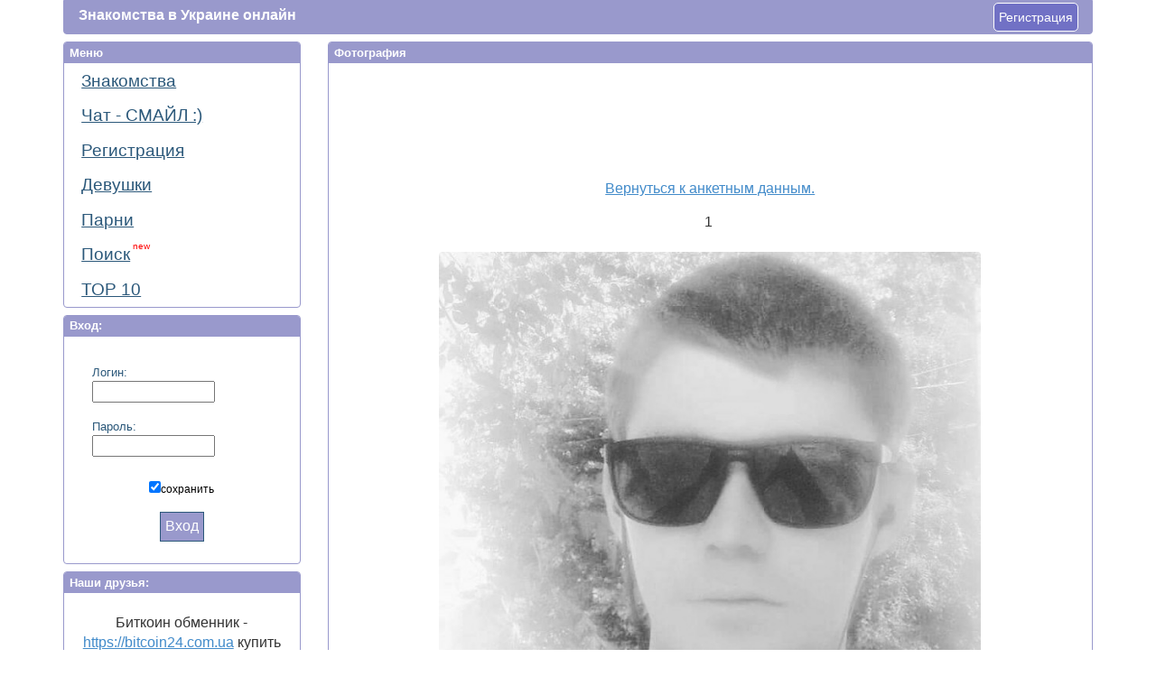

--- FILE ---
content_type: text/html; charset=utf-8
request_url: https://photosmile.org.ua/photo/23534_45844
body_size: 2577
content:
<!DOCTYPE html> 
<html>
<head>
<title>Фотографии пользователя</title> 
<meta http-equiv="Content-Type" content="text/html; charset=windows-1251">
<meta name ='description' content=''>
<meta name ='keywords' content='Фотографии'>
<meta name='yandex-verification' content='6d18a66066dfda72' />
<meta name='wmail-verification' content='8f4fb1094dcccd12' />
<meta name="viewport" content="width=device-width, initial-scale=1.0">
<link rel="icon" href="https://photosmile.org.ua/img/favicon.ico" type="image/x-icon">
<link rel="shortcut icon" href="https://photosmile.org.ua/img/favicon.ico" type="image/x-icon">
<link rel="stylesheet" href="https://photosmile.org.ua/bootstrap/css/bootstrap.min.css" type="text/css" media="screen" />
<link rel='stylesheet' type='text/css' href='https://photosmile.org.ua/style/style.css' />
<script async src="//pagead2.googlesyndication.com/pagead/js/adsbygoogle.js"></script>
<script>
  (adsbygoogle = window.adsbygoogle || []).push({
    google_ad_client: "ca-pub-6308492936110744",
    enable_page_level_ads: true
  });
</script>
</head>
<body>
<script>
  (function(i,s,o,g,r,a,m){i['GoogleAnalyticsObject']=r;i[r]=i[r]||function(){
  (i[r].q=i[r].q||[]).push(arguments)},i[r].l=1*new Date();a=s.createElement(o),
  m=s.getElementsByTagName(o)[0];a.async=1;a.src=g;m.parentNode.insertBefore(a,m)
  })(window,document,'script','//www.google-analytics.com/analytics.js','ga');

  ga('create', 'UA-5217338-2', 'auto');
  ga('send', 'pageview');

</script>
<!-- Yandex.Metrika counter --><script type="text/javascript">(function (d, w, c) { (w[c] = w[c] || []).push(function() { try { w.yaCounter13804660 = new Ya.Metrika({id:13804660, enableAll: true, webvisor:true}); } catch(e) {} }); var n = d.getElementsByTagName("script")[0], s = d.createElement("script"), f = function () { n.parentNode.insertBefore(s, n); }; s.type = "text/javascript"; s.async = true; s.src = (d.location.protocol == "https:" ? "https:" : "http:") + "//mc.yandex.ru/metrika/watch.js"; if (w.opera == "[object Opera]") { d.addEventListener("DOMContentLoaded", f); } else { f(); } })(document, window, "yandex_metrika_callbacks");</script><noscript><div><img src="//mc.yandex.ru/watch/13804660" style="position:absolute; left:-9999px;" alt="" /></div></noscript><!-- /Yandex.Metrika counter -->

	<header>
		<div class="container">
			<div class="top-header">
				<div class="logo">
					<a href="http://photosmile.org.ua" title="Бесплатные знакомтсва в Украине">Знакомства в Украине онлайн</a>				</div>

			<a href="https://photosmile.org.ua/regisrtation" class="newadd">Регистрация</a>
			</div>
		</div>
	</header>
	<div class="content">
		<div class="container">
			<div class="row">
				<div class="col-md-3 col-sm-3">
					<div class="left">
						<ul class="main-menu">
							<div class="bord">Меню</div>
							<li><a href="https://photosmile.org.ua/" title="Знакомства онлайн в Украине, главная страница">Знакомства</a></li>
							<li><a href="https://schat.org.ua" title="чат">Чат - СМАЙЛ :)</a></li>
							<li><a href="https://photosmile.org.ua/regisrtation">Регистрация</a></li>
							<li><a href="https://photosmile.org.ua/devushki-online" title="Знакомства с девушками онлайн">Девушки</a></li>
							<li><a href="https://photosmile.org.ua/parni-online" title="Знакомства с парнями онлайн">Парни</a></li>
							<li><a href="https://photosmile.org.ua/search">Поиск<sup>&nbsp;new</sup></a></li>
							<li><a href="https://photosmile.org.ua/top-dnya">ТОР 10</a></li>
						</ul>
													<ul class="main-menu">
								<div class="bord">Вход:</div>
								<form name='avtor' action='' class="auth" method='POST'>
								<div class='grn'>Логин:<br />
								<input type='text'  name='aluz' maxlength='21' size='15'><br /><br />
								Пароль:<br /><input type='password' name='apas' maxlength='20' size='15'></div>
								<div class='gl'><input type='checkbox' name='sav' value='1' checked>сохранить</div>
								<center><button type='submit' name='abut'>Вход</button></center>
								</form>
							</ul>
						<ul class="main-menu">
				<div class="bord">Наши друзья:</div>
<center>
<br>Биткоин обменник - <a href="https://bitcoin24.com.ua" title="купить биткоин в Украине">https://bitcoin24.com.ua</a> купить биткоин через приват24<br><br>
<!--<a href="https://hd-rezka.io/" title="Фильмы смотреть онлайн HD-Rezka">https://hd-rezka.io</a> <br><br>-->
</center>
			</ul>
					</div>
				</div>
				<div class="col-md-9 col-sm-9">
					<div class="right">
			<div class="main-item">
				<div class="bord">Фотография</div>
					<div class="row">
							<div class="rblok">
						<center>
<div class="bigb-u">
<script async src="//pagead2.googlesyndication.com/pagead/js/adsbygoogle.js"></script>
<!-- Просмотр Фото -->
<ins class="adsbygoogle"
     style="display:inline-block;width:728px;height:90px"
     data-ad-client="ca-pub-6308492936110744"
     data-ad-slot="4345162385"></ins>
<script>
(adsbygoogle = window.adsbygoogle || []).push({});
</script>
</div>	
						</center>
							</div>
<div class='atd'>
<a href='https://photosmile.org.ua/id23534'>Вернуться к анкетным данным.</a></div>
<div class='aswj'>
<center>
<div class='asdd'><span>1&nbsp;</span><br /><br />
<a href='https://photosmile.org.ua/photo/23534_45844'><img src='https://photosmile.org.ua/phofosm/45844.jpg' border='1' align='center' alt='Следущее изображение' /></a><br />
</div>
</center></div>
	<div class="rblok">
						<center>
<div class="bigb-u">
<script async src="//pagead2.googlesyndication.com/pagead/js/adsbygoogle.js"></script>
<!-- Просмотр Фото -->
<ins class="adsbygoogle"
     style="display:inline-block;width:728px;height:90px"
     data-ad-client="ca-pub-6308492936110744"
     data-ad-slot="4345162385"></ins>
<script>
(adsbygoogle = window.adsbygoogle || []).push({});
</script>
</div>	
						</center>
	</div>
<form active='https://photosmile.org.ua/id23534' name='ms' method='POST'>
</form>		</div>
	

						</div>
					</div>
				</div>
			</div>
		</div>
	</div>
	<footer>
		<div class="container">
			<div class="fot-cont">
				<div class="row">
					<div class="col-md-offset-6 col-sm-offset-6 col-md-6 col-sm-6 right">
						Created&nbsp;by&nbsp;2007&nbsp;-&nbsp;2026<a href="mailto:supportsit@gmail.com" class='rz'>supportsit@gmail.com</a>
					</div>
				</div>
			</div>
		</div>
	</footer>

<script type="text/javascript" src="https://photosmile.org.ua/bootstrap/js/bootstrap.min.js"></script>
</body>
</html>

--- FILE ---
content_type: text/html; charset=utf-8
request_url: https://www.google.com/recaptcha/api2/aframe
body_size: 267
content:
<!DOCTYPE HTML><html><head><meta http-equiv="content-type" content="text/html; charset=UTF-8"></head><body><script nonce="ypWxMStI71ovLNWrU9tm3Q">/** Anti-fraud and anti-abuse applications only. See google.com/recaptcha */ try{var clients={'sodar':'https://pagead2.googlesyndication.com/pagead/sodar?'};window.addEventListener("message",function(a){try{if(a.source===window.parent){var b=JSON.parse(a.data);var c=clients[b['id']];if(c){var d=document.createElement('img');d.src=c+b['params']+'&rc='+(localStorage.getItem("rc::a")?sessionStorage.getItem("rc::b"):"");window.document.body.appendChild(d);sessionStorage.setItem("rc::e",parseInt(sessionStorage.getItem("rc::e")||0)+1);localStorage.setItem("rc::h",'1768519776709');}}}catch(b){}});window.parent.postMessage("_grecaptcha_ready", "*");}catch(b){}</script></body></html>

--- FILE ---
content_type: text/css
request_url: https://photosmile.org.ua/style/style.css
body_size: 12677
content:
html,body,ul,ol,li,p,h1,h2,h3,h4,h5,h6,form,fieldset,a,img{margin:0;padding:0;border:0}
html{font-size:1em;}
body{font-family:Arial, Helvetica, sans-serif;background-color:#fff;font-size:1em}
body a{text-decoration:underline}
.min-width{margin:0 auto;width:900px}
ul, li{list-style-type:none}
.sprite{background:url(../img/sprite.png) no-repeat}
h2{text-align:center}
.row, .cell{overflow:hidden}
button{background-color:#9999CC; border:1px solid #2B587A; margin:1em 0;padding:.3em; color:#fff;cursor:pointer}
#wrapper button{width: 163px; font-size:.9em}
div.dannie .priv input{ width:10px}
.nomarg button{margin:0}
div.no-active-msg{background-color:#eaeaf6}
.data-mess{float:right; color:#7f7f82;font-size:0.9em}
div.no-active-msg:hover{background-color:#e6e6f2}
button:hover{background-color:#99CCCC; border:1px solid #0999CC}
.message{background-color:#99CCFF;text-align:center;padding:1em;color:#2B587A;border:1px solid #0999CC;margin:1em}
form.auth{padding:.5em}
.nodd{background-color:#ffc3c3}
.yyes{background-color:#abffcd}
.bigb{margin-left:-7px;margin-bottom:10px}
.bigb-u{margin-left:-25px}
.asdd img{ width:100%;max-width: 600px;}
header, footer, .content{overflow:hidden;margin-bottom:.5em}
header nav.navbar{ margin-bottom:0; min-height:auto; padding:3px 0}
header nav.navbar ul{ margin:0}
header nav .navbar-toggle {background-color:#fff;}
header nav .navbar-toggle span{background-color:#9999cc}
footer{padding:1em;border-radius:4px}
.top-header, footer .fot-cont{ border:1px solid #9999CC}
.content .main-menu, .content .main-item{border:1px solid #9999CC;overflow: hidden;border-radius: 4px ;}
.content .main-item.nohid{overflow:visible}
sup{color:#ff0000;position:absolute;margin-top: 5px;font-size: 10px; top:none}
.content img{border-radius:4px; }
.content img .avatar-main{display:block; margin:0 auto}
.content  .all-line img{border-radius:0}
.top-header{color:#fff;background-color:#9999CC;overflow: hidden;border-radius:0px 0px 4px 4px;}
header .logo{float:left;margin:.3em 1em;font-weight:bold;}
header .logo a{color:#fff;font-size:1em;text-decoration:none}
header .main-menu{margin-left:5em;float:right}
header .main-menu li, .content .pmenu li{float:left;margin-right:1em}
header .main-menu li a{color:#fff;font-size:1em;padding-top:.1em; margin-top:.3em}
.content .main-menu li a{ font-size:1.2em; padding:0.3em 1em}
.main-menu{margin-bottom:.5em}
.main-menu li a{display:block;padding:.3em;color:#2B587A}
.main-menu li a:hover{background-color:#cbe4fd;color:#333}
.content .main-menu ul.main-menu li{margin:.2em}
.content .right{}
.bord{background-color:#9999CC;color:#fff;text-align:left;padding:.2em .5em;font-size:.8em;font-weight:bold; }
.pmenu,.bord{overflow:hidden}
.pmenu a, .pmenu li.active .text{display:block;color:#2b587a;height:30px;line-height:2.3em;font-size:.9em;text-decoration:none;background:url(../img/u-r.png) no-repeat right top;padding-right: 10px}
.pmenu a:hover{background-color:#dbdbe8}
.pmenu li.active .text{background-color:#9999cc;color:#fff}
.pmenu .l,.pmenu .r{width:12px;height:9px}
.pmenu .l{background-position:0 0;float:left}

.main-item .container{padding:.5em 0 .5em .5em;}
.itemleft{}
.itemleft a{display:block;font-size:14px; text-align:center;color:#35a033;}
.itemleft a .pozit-add{position:absolute;padding: 5px 0;top:58%;width:94%;text-decoration: underline;text-transform: uppercase;margin: 0 20px 0 6px;background-color: #fff;}
.itemleft a .pozit-add span{font-size:30px;margin-left:-20px;margin-top:-11px;position:absolute;}
.itemleft a:hover .pozit-add{text-decoration:none}
.itemright{}
.list{ margin:1em 1em 1em 0}
.list .ll{width:13em;float:left;color:#777}
.list .rl{font-size:.9em}
.list .row{margin-bottom:.5em}
.rz{color:#000000;font-family:arial;font-size:11px;float:left;padding-left:7em;margin-bottom:3em}
footer .rz{float:none;padding-left:0;display:block}
.rz a{color:#000000}

div.bg-img-left{background-position:right bottom;}
.bg-img{background:url("../img/avatar_bg_big.png") no-repeat right bottom;background-size:cover;margin: 0;max-width: 100px;padding:6px 5px 11px 2px;text-align:center}
.asw .bg-img, .bg-img.bg-cntr {max-width: 150px;}
.gl{color:#000000;float:left;font-family:arial;font-size:12px;text-align:center;width:100%}
.dannie{margin-left:100px}
.dannie .rl input {width:200px}
.dannie textarea{width:300px}
.dannie .god input{width:50px}

.grn, .grnr{ padding:23px;font-size:.8em;color:#2B587A;}
.grnr{padding:.5em;font-weight:bold;background-color:#d0b7fe;border:1px solid #81dcfb;margin:.5em}
.usmessage{overflow:hidden;margin:2em 1em 0 0; padding:1em 0;border-bottom:1px solid #E9EDF1}
.usmessage .left-message{float:left;width:60px}
.usmessage .left-message .online{font-size:.7em;color:#999;padding:.2em .1em}
.usmessage .right-message{margin-left:60px}
.usmessage .right-message a{font-size:.8em;font-weight:bold;color:#2B587A;text-decoration:none}
.usmessage .right-message .del-message{font-size:.8em;color:#2B587A;}
.usmessage .right-message a:hover{text-decoration:underline}
.usmessage .del-message{float:right}
.usmesfoto{ margin:0 auto; width:500px}
.text-message{font-size:.75em; padding:1em 0}
.usmessage .right-message .date-message{font-size:.8em;color:#999}
a.addcom{color:#fff;text-decoration:none;display:block;padding:.3em;margin:1em 0;background-color:#9999CC;border:1px solid #2B587A; font-size:.9em;width:200px;cursor:pointer}
a.addcom:hover{background-color:#99CCCC;border:1px solid #0999CC;color:#fff}
body .aswpd td{font-size:0em}
.item-f{float:left;width:33%; padding-left:3px;overflow:hidden}
.frends{overflow:hidden;padding:.6em 0}
.frends a{display:block;font-size:.6em;text-align:center;color:#2b587a}
.frends a:hover{color:#000}
.frends a.foto{height:70px;overflow:hidden}
.frends .name{ background-color:#9999CC;padding:.2em;color:#FFF;font-size:.8em;margin-bottom:.5em;text-align:left}
.frends .name a{color:#FFF;font-size:1em;text-decoration:none; display:inline}
.frends .name a:hover{text-decoration:underline}
.asw_n{ position:absolute}
div.online-r{float:right;color:#fff;font-size:.8em;padding:.2em .1em}
.online-cat{color:#999;font-size:.8em;padding:.2em .1em}

.frend-cont{font-size:.9em;border-bottom:1px solid #E9EDF1; overflow:hidden;padding:.5em;margin:.5em}
.frend-cont .left-frend{text-align:center}
.frend-cont	.right-frend{} 
.frend-cont	.row{padding-bottom:.5em}
.frend-cont	.right-frend .name{float:left;width:87px; color:#666}
.frend-cont	.right-frend .about{margin-left:60px}
.frend-cont	.right-frend .about a{color:#2b587a;text-decoration:none;}
.frend-cont	.right-frend .about a:hover{color:#000}
.frend-cont	.right-frend .newf .cell{float:left;width:200px;margin-left:0}

.bg-img{ overflow:hidden;margin: 15px auto 0 auto;}
footer .fot-cont{ padding:10px 20px}
footer .right{ text-align:right}
.rblok{margin:1em}
.rblok-m{width:480px}
#i_favorites i {background-position:1px 0.3em;margin-left:-1em;padding-left:1em;font-size:2em}
.sprite-icon i {background: url("../img/sprite-icon.gif") no-repeat scroll 0 0 transparent}
#i_setHome i {background-position: -22px 0.3em;margin-left:-1em;padding-left:1em;font-size:2em}
.i_tmp0 {color:#1D1D1D;cursor:pointer;display:block;min-height:16px;padding-left:25px !important}
.sprite-icon i{//position:absolute}
.login-m{ float:left}
.photo-tab,.rblok,.rblok-m{overflow:hidden}
.photo-tab{ padding-top:1em}
.dopregg{color:#3e7dcc;cursor:pointer;}
.dopregg:hover{color:#2f63a3;text-decoration:underline}
.regforms .ll{font-size:17px;padding-right: 20px;text-align:right;line-height: 24px;}
.regforms .ll .dopregg{font-size:17px;}
.regforms .ll span{font-size:12px}
.regforms .rl input,.regforms .rl select{font-size:18px}
.regforms .rl input[type=checkbox]{width:auto}
.regforms .row{padding-top:10px}
.newadd{color:#fff;font-size:14px;padding:5px;text-decoration:none;float:right; margin:2px 15px; border:1px solid #fff;background-color:#7171c5;border-radius:5px;}
.newadd:hover{background-color:#9999cc;color:#fff; text-decoration:none}
.newadd-main{color:#fff;font-size:24px;padding:5px;display: block;text-align:center;text-transform:uppercase;border-radius:8px;text-decoration:none; width:322px; margin:25px auto;background-color:#7171c5;}
.newadd-main:hover{background-color:#4b4bc5;color:#fff; text-decoration:none}
.errore-reg{color:#ff0000; margin:20px 0;text-align:center;font-weight:bold;}
.poddr{width:160px; margin:20px auto}
.zvezd{position:relative}
.zvezd .itm-zv{position:absolute;width:90px;height:90px;background:url("../image/zvzda-m.png") no-repeat;font-weight:bold;color:#581b61;bottom:-30px;right:-25px;text-align:center;font-size:14px; padding-top:36px}
.bg-pop{background-color:#000;opacity:0;position:absolute;z-index:100;display:none;bottom:0;top:0;left:0;right:0;}
.nev-zv{z-index:105;position:absolute; width:500px; margin:150px auto;border-radius:10px;background-color:#fbe1ff;top:0;opacity:0;display:none;left:50%;margin-left:-250px}
.nev-zv .conteiner-p{padding:30px}
.nev-zv .conteiner-p .h3{font-size:26px;text-align:center;color:#3b243f}
.nev-zv .conteiner-p p{color:#3b243f;font-size:16px;padding-top:10px}
.nev-zv .conteiner-p .zv-big{text-align:center}
.nev-zv .conteiner-p .zv-big img{ margin:0 auto;}
.nev-zv .conteiner-p .zv-big .plus1{font-size:40px;color:#3b243f; padding-bottom:30px}
.nev-zv .close{background:url("../image/close.png") center center no-repeat;cursor:pointer;position:absolute;z-index:110;width:50px;height:50px;right:-25px;top:-25px}
.photo-tab .row{overflow:hidden;width:100%}
.photo-tab .cell{width:33.3%;float:left}
.photo-tab .bg-img-left a,.bg-img a{display:block}
.photo-tab .row img,.bg-img a img{width:90%}
.zvezd img{width:90%; display:block; margin:0 auto}
.atd2{text-align:center;font-size: 24px;padding-bottom:20px;}
.atd2 span{color:#19b228}
.asw{width:178px}
.asw.leftas{float:left}
.asw.rightas{float:right}
.centr-top{margin:112px 264px 0}
.centr-t{overflow:hidden; padding:10px 0}
.centr-t h3{text-align:center; padding-top:30px}
.all-line{float:left;position:relative;height: 99px;}
.row-line{overflow:hidden;padding:20px;width:125%;margin-left:-28px; margin-bottom:30px;height:480px}
.all-line img.nohid{height:100px;}
.sh2 h2{text-align:center;font-size:30px}
.sh2{}
.all-line .hid{display:none}
.all-line img{z-index:10}
.all-line a:hover .hid{position:absolute;z-index:15;display:block;left: -45%;top: -45%;bottom:-45%;right:-45%; height:auto}
.all-line a .hid img{ width:100%;}
.atd{ text-align:center;padding-bottom:15px}
h1{text-align:center}
.tabd h3{font-size: 34px; text-align:center;padding:20px 0;}
.tabd h4{font-size: 20px;padding:20px 0 10px 0;}
.avatar-main{position:relative}
a.frend-cont{display:block;background-color:#fff;text-decoration:none;color:#3d3d3d}
a.frend-cont:hover{background-color:#d9e2e5;}
.gosti-line{background-color: #9999cc;margin:20px 0px;color: #fff;font-size: 0.8em;overflow: hidden;margin-bottom: 0.5em;padding:0.2em;text-align: left;}
.gosti-line a{color:#fff;text-align:left;line-height: 30px;padding: 0 10px;}
.gosti-line a:hover{text-decoration:none}
.gosti-line a:hover span{color:#b90000}
.gosti-line a span{float:right;color:#810000;font-weight:bold;font-size:1.8em;}
.tabd{ padding:15px}
.form-registr .item-form{overflow:hidden;height:1px}
.form-registr .item2{}
.form-registr .reg-line{height:3px; margin-top:45px;background-color:#9b9b9b;}
.form-registr .krug{border-radius:40px;margin-top:-43px;position:relative;margin-left:10px;font-weight:bold;width:80px;height:80px;background-color:#9b9b9b;color:#fff;font-size:22px;text-align:center;line-height:80px}
.form-registr .krug .text-chag{position:absolute;color: #9b9b9b;font-weight:normal; line-height:25px;width:500px;margin:-67px 0 0 100px;text-align:left;}
.form-registr .active .item-form{height:auto}
.form-registr .active .reg-line{background-color:#9999cc}
.form-registr .active div.krug{background-color:#9999cc;cursor:default}
.form-registr .active .text-chag{color:#9999cc}
.form-registr .completed div.krug{cursor:pointer;background-color:#31ac00;}
.form-registr .completed .text-chag{color:#31ac00}
.form-registr .completed  .reg-line{background-color:#31ac00;}
.form-registr .item2 input[type='file']{font-size:18px;margin-bottom:10px;display:block;width: 95%;}
.form-registr .addphoto{color:#3e7dcc;border-bottom:1px dashed #3e7dcc;margin:10px 0;font-size:18px;float:left;cursor:pointer}
.form-registr .addphoto:hover{color:#4c8fe4;border-bottom:1px dashed #4c8fe4;}
ul.text{padding-left:2em;padding-top:10px;padding-bottom:10px}
ul.text li{list-style-type:square;}